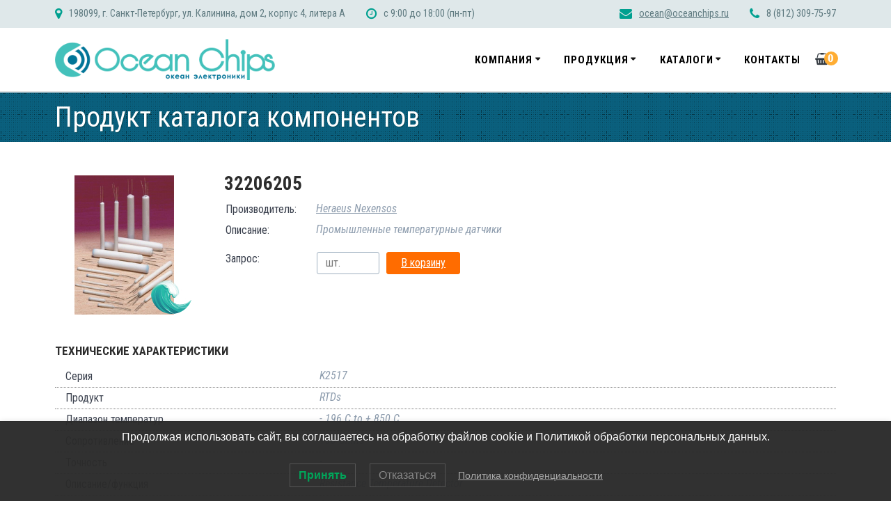

--- FILE ---
content_type: text/css
request_url: https://oceanchips.ru/wp-content/themes/mesmerize/custom-style.css?ver=1748342711
body_size: 887
content:
/*
Theme Name:Mesmerize Child
Template:mesmerize
*/
.test{border: 2px red solid}

.woocommerce div.product {border:none !important}
.navigation.pagination .nav-links{border:none !important}
.woocommerce ul.products li.product .ope-woo-card-content-section {margin:0 !important;}
.woocommerce ul.products li.product a img { margin:0;}
.ope-woo-card-content h3{background-color:#efefef}


/*Карточки товаров магазина*/
li.product {width:300px;display:flex;flex-direction:column;justify-content:space-between;overflow:hidden;}
.ope-woo-card-header {width:100%;height:215px;overflow:hidden;display:flex;align-items:center;justify-content:center;}
.ope-woo-card-header img {width:100%;height:100%;object-fit:cover;display:block;}
.ope-card-product-tile {height:52px;overflow:hidden;text-overflow:ellipsis;line-height:1.3em;display:-webkit-box;-webkit-line-clamp:2;-webkit-box-orient:vertical;}
.ope-woo-card-footer {height:63px;display:flex;align-items:center;justify-content:center;}
.ope-card-product-tile {height:52px;display:flex;align-items:center;justify-content:center;text-align:center;}
.ope-woo-card-footer a.product_type_simple{padding:5px;background-color:#0d7597;border:none;}
.ope-woo-card-footer a.product_type_simple:hover{background-color:#48c1ba}
.woocommerce ul.products li.product .ope-woo-card-item{padding-bottom: inherit !important}
.woocommerce ul.products li.product .ope-woo-card-content-categories a {color: #0d7597;}
.woocommerce ul.products li.product .ope-woo-card-content-categories a:hover {color: #48c1ba;}
.summary a {color: #0d7597;text-decoration: none;}
.summary a:hover {color: #48c1ba;text-decoration:underline;}
h3.ope-card-product-tile:hover{color: #48c1ba !important;}


/*Политика конфиденциальности*/
#post-1505 h4 strong{font-size:25px;padding: 10px 0 5px}
#post-1505 h5{padding: 10px 0 5px}
#post-1505 table.purpose-table{border: 1px #ededed solid;}
#post-1505 table.purpose-table tr th{text-indent: 10px;vertical-align: middle;}
#post-1505 table.purpose-table td{padding: 0}



/*Display:none*/
.cart-contents-content h4{display:none !important}
.cart-contents-content .cart-contents.button{display:none !important}
.mesmerize-menu-cart{display:none !important}
.ope-woo-card-content-section.ope-woo-card-content-price{display:none !important}
.ope-woo-card-content-section.ope-woo-card-content-rating{display:none !important}
.ope-woo-card-footer{display:none !important}
form.woocommerce-ordering{display:none !important}





--- FILE ---
content_type: application/javascript
request_url: https://oceanchips.ru/wp-content/themes/mesmerize/assets/js/get-element-basket.js
body_size: 543
content:
const basket = document.querySelector('.basket-card')
const basketButton = document.getElementById('basket-button-icon')

const deleteElementToBasketButtonList = basket.querySelectorAll('a.del')
deleteElementToBasketButtonList.forEach(button => button.addEventListener('click', e => {
	let li = button.closest('li')
	let product = {		
		type: li.dataset.product_type,
		id: li.dataset.product_id
	}

	let catalogBasket = apiCookies.get('catalog_basket')
	if (catalogBasket) {
		catalogBasket = JSON.parse(catalogBasket)

		catalogBasket.find((basketProduct, index) => {
			if (basketProduct.type === product.type && basketProduct.id === product.id) {
				catalogBasket.splice(index, 1)
				if (catalogBasket.length === 0) {
					apiCookies.remove('catalog_basket')
				} else {
					apiCookies.set( 'catalog_basket', JSON.stringify(catalogBasket) )
				}
				li.remove()
				return true
			}
		})
	}
}))

const countElementToBasketButtonList = basket.querySelectorAll('input.count')
countElementToBasketButtonList.forEach(input => input.addEventListener('keyup', e => {
	let li = input.closest('li')
	let product = {		
		type: li.dataset.product_type,
		id: li.dataset.product_id,
	}
	product.count = (Number(input.value) === 0 || Number(input.value) > 1000000 || isNaN(Number(input.value)) ) ? 1 : Number(input.value)

	let catalogBasket = apiCookies.get('catalog_basket')
	if (catalogBasket) {
		catalogBasket = JSON.parse(catalogBasket)

		catalogBasket.find((basketProduct, index) => {
			if (basketProduct.type === product.type && basketProduct.id === product.id && basketProduct.count != product.count) {
				catalogBasket[index].count = product.count
				apiCookies.set( 'catalog_basket', JSON.stringify(catalogBasket) )
				return true
			}
		})

	}
}))